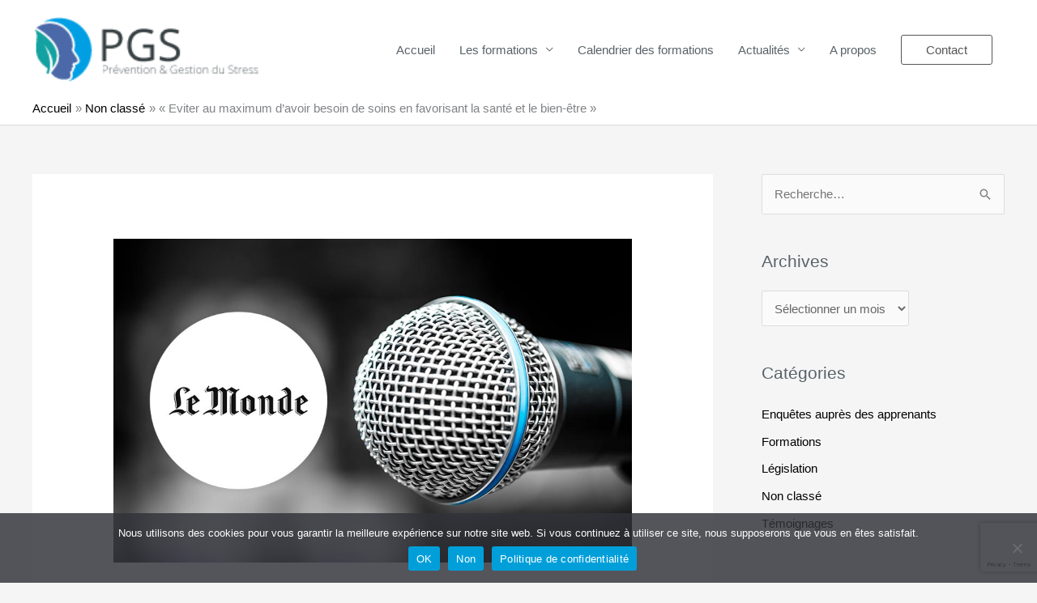

--- FILE ---
content_type: text/html; charset=utf-8
request_url: https://www.google.com/recaptcha/api2/anchor?ar=1&k=6LdxhqoZAAAAABl0iST6_lyu5md5V6kF4gCraIZg&co=aHR0cHM6Ly93d3cucHJldmVudGlvbmdlc3Rpb25zdHJlc3MuY29tOjQ0Mw..&hl=en&v=PoyoqOPhxBO7pBk68S4YbpHZ&size=invisible&anchor-ms=20000&execute-ms=30000&cb=psfqv44n9xdz
body_size: 48717
content:
<!DOCTYPE HTML><html dir="ltr" lang="en"><head><meta http-equiv="Content-Type" content="text/html; charset=UTF-8">
<meta http-equiv="X-UA-Compatible" content="IE=edge">
<title>reCAPTCHA</title>
<style type="text/css">
/* cyrillic-ext */
@font-face {
  font-family: 'Roboto';
  font-style: normal;
  font-weight: 400;
  font-stretch: 100%;
  src: url(//fonts.gstatic.com/s/roboto/v48/KFO7CnqEu92Fr1ME7kSn66aGLdTylUAMa3GUBHMdazTgWw.woff2) format('woff2');
  unicode-range: U+0460-052F, U+1C80-1C8A, U+20B4, U+2DE0-2DFF, U+A640-A69F, U+FE2E-FE2F;
}
/* cyrillic */
@font-face {
  font-family: 'Roboto';
  font-style: normal;
  font-weight: 400;
  font-stretch: 100%;
  src: url(//fonts.gstatic.com/s/roboto/v48/KFO7CnqEu92Fr1ME7kSn66aGLdTylUAMa3iUBHMdazTgWw.woff2) format('woff2');
  unicode-range: U+0301, U+0400-045F, U+0490-0491, U+04B0-04B1, U+2116;
}
/* greek-ext */
@font-face {
  font-family: 'Roboto';
  font-style: normal;
  font-weight: 400;
  font-stretch: 100%;
  src: url(//fonts.gstatic.com/s/roboto/v48/KFO7CnqEu92Fr1ME7kSn66aGLdTylUAMa3CUBHMdazTgWw.woff2) format('woff2');
  unicode-range: U+1F00-1FFF;
}
/* greek */
@font-face {
  font-family: 'Roboto';
  font-style: normal;
  font-weight: 400;
  font-stretch: 100%;
  src: url(//fonts.gstatic.com/s/roboto/v48/KFO7CnqEu92Fr1ME7kSn66aGLdTylUAMa3-UBHMdazTgWw.woff2) format('woff2');
  unicode-range: U+0370-0377, U+037A-037F, U+0384-038A, U+038C, U+038E-03A1, U+03A3-03FF;
}
/* math */
@font-face {
  font-family: 'Roboto';
  font-style: normal;
  font-weight: 400;
  font-stretch: 100%;
  src: url(//fonts.gstatic.com/s/roboto/v48/KFO7CnqEu92Fr1ME7kSn66aGLdTylUAMawCUBHMdazTgWw.woff2) format('woff2');
  unicode-range: U+0302-0303, U+0305, U+0307-0308, U+0310, U+0312, U+0315, U+031A, U+0326-0327, U+032C, U+032F-0330, U+0332-0333, U+0338, U+033A, U+0346, U+034D, U+0391-03A1, U+03A3-03A9, U+03B1-03C9, U+03D1, U+03D5-03D6, U+03F0-03F1, U+03F4-03F5, U+2016-2017, U+2034-2038, U+203C, U+2040, U+2043, U+2047, U+2050, U+2057, U+205F, U+2070-2071, U+2074-208E, U+2090-209C, U+20D0-20DC, U+20E1, U+20E5-20EF, U+2100-2112, U+2114-2115, U+2117-2121, U+2123-214F, U+2190, U+2192, U+2194-21AE, U+21B0-21E5, U+21F1-21F2, U+21F4-2211, U+2213-2214, U+2216-22FF, U+2308-230B, U+2310, U+2319, U+231C-2321, U+2336-237A, U+237C, U+2395, U+239B-23B7, U+23D0, U+23DC-23E1, U+2474-2475, U+25AF, U+25B3, U+25B7, U+25BD, U+25C1, U+25CA, U+25CC, U+25FB, U+266D-266F, U+27C0-27FF, U+2900-2AFF, U+2B0E-2B11, U+2B30-2B4C, U+2BFE, U+3030, U+FF5B, U+FF5D, U+1D400-1D7FF, U+1EE00-1EEFF;
}
/* symbols */
@font-face {
  font-family: 'Roboto';
  font-style: normal;
  font-weight: 400;
  font-stretch: 100%;
  src: url(//fonts.gstatic.com/s/roboto/v48/KFO7CnqEu92Fr1ME7kSn66aGLdTylUAMaxKUBHMdazTgWw.woff2) format('woff2');
  unicode-range: U+0001-000C, U+000E-001F, U+007F-009F, U+20DD-20E0, U+20E2-20E4, U+2150-218F, U+2190, U+2192, U+2194-2199, U+21AF, U+21E6-21F0, U+21F3, U+2218-2219, U+2299, U+22C4-22C6, U+2300-243F, U+2440-244A, U+2460-24FF, U+25A0-27BF, U+2800-28FF, U+2921-2922, U+2981, U+29BF, U+29EB, U+2B00-2BFF, U+4DC0-4DFF, U+FFF9-FFFB, U+10140-1018E, U+10190-1019C, U+101A0, U+101D0-101FD, U+102E0-102FB, U+10E60-10E7E, U+1D2C0-1D2D3, U+1D2E0-1D37F, U+1F000-1F0FF, U+1F100-1F1AD, U+1F1E6-1F1FF, U+1F30D-1F30F, U+1F315, U+1F31C, U+1F31E, U+1F320-1F32C, U+1F336, U+1F378, U+1F37D, U+1F382, U+1F393-1F39F, U+1F3A7-1F3A8, U+1F3AC-1F3AF, U+1F3C2, U+1F3C4-1F3C6, U+1F3CA-1F3CE, U+1F3D4-1F3E0, U+1F3ED, U+1F3F1-1F3F3, U+1F3F5-1F3F7, U+1F408, U+1F415, U+1F41F, U+1F426, U+1F43F, U+1F441-1F442, U+1F444, U+1F446-1F449, U+1F44C-1F44E, U+1F453, U+1F46A, U+1F47D, U+1F4A3, U+1F4B0, U+1F4B3, U+1F4B9, U+1F4BB, U+1F4BF, U+1F4C8-1F4CB, U+1F4D6, U+1F4DA, U+1F4DF, U+1F4E3-1F4E6, U+1F4EA-1F4ED, U+1F4F7, U+1F4F9-1F4FB, U+1F4FD-1F4FE, U+1F503, U+1F507-1F50B, U+1F50D, U+1F512-1F513, U+1F53E-1F54A, U+1F54F-1F5FA, U+1F610, U+1F650-1F67F, U+1F687, U+1F68D, U+1F691, U+1F694, U+1F698, U+1F6AD, U+1F6B2, U+1F6B9-1F6BA, U+1F6BC, U+1F6C6-1F6CF, U+1F6D3-1F6D7, U+1F6E0-1F6EA, U+1F6F0-1F6F3, U+1F6F7-1F6FC, U+1F700-1F7FF, U+1F800-1F80B, U+1F810-1F847, U+1F850-1F859, U+1F860-1F887, U+1F890-1F8AD, U+1F8B0-1F8BB, U+1F8C0-1F8C1, U+1F900-1F90B, U+1F93B, U+1F946, U+1F984, U+1F996, U+1F9E9, U+1FA00-1FA6F, U+1FA70-1FA7C, U+1FA80-1FA89, U+1FA8F-1FAC6, U+1FACE-1FADC, U+1FADF-1FAE9, U+1FAF0-1FAF8, U+1FB00-1FBFF;
}
/* vietnamese */
@font-face {
  font-family: 'Roboto';
  font-style: normal;
  font-weight: 400;
  font-stretch: 100%;
  src: url(//fonts.gstatic.com/s/roboto/v48/KFO7CnqEu92Fr1ME7kSn66aGLdTylUAMa3OUBHMdazTgWw.woff2) format('woff2');
  unicode-range: U+0102-0103, U+0110-0111, U+0128-0129, U+0168-0169, U+01A0-01A1, U+01AF-01B0, U+0300-0301, U+0303-0304, U+0308-0309, U+0323, U+0329, U+1EA0-1EF9, U+20AB;
}
/* latin-ext */
@font-face {
  font-family: 'Roboto';
  font-style: normal;
  font-weight: 400;
  font-stretch: 100%;
  src: url(//fonts.gstatic.com/s/roboto/v48/KFO7CnqEu92Fr1ME7kSn66aGLdTylUAMa3KUBHMdazTgWw.woff2) format('woff2');
  unicode-range: U+0100-02BA, U+02BD-02C5, U+02C7-02CC, U+02CE-02D7, U+02DD-02FF, U+0304, U+0308, U+0329, U+1D00-1DBF, U+1E00-1E9F, U+1EF2-1EFF, U+2020, U+20A0-20AB, U+20AD-20C0, U+2113, U+2C60-2C7F, U+A720-A7FF;
}
/* latin */
@font-face {
  font-family: 'Roboto';
  font-style: normal;
  font-weight: 400;
  font-stretch: 100%;
  src: url(//fonts.gstatic.com/s/roboto/v48/KFO7CnqEu92Fr1ME7kSn66aGLdTylUAMa3yUBHMdazQ.woff2) format('woff2');
  unicode-range: U+0000-00FF, U+0131, U+0152-0153, U+02BB-02BC, U+02C6, U+02DA, U+02DC, U+0304, U+0308, U+0329, U+2000-206F, U+20AC, U+2122, U+2191, U+2193, U+2212, U+2215, U+FEFF, U+FFFD;
}
/* cyrillic-ext */
@font-face {
  font-family: 'Roboto';
  font-style: normal;
  font-weight: 500;
  font-stretch: 100%;
  src: url(//fonts.gstatic.com/s/roboto/v48/KFO7CnqEu92Fr1ME7kSn66aGLdTylUAMa3GUBHMdazTgWw.woff2) format('woff2');
  unicode-range: U+0460-052F, U+1C80-1C8A, U+20B4, U+2DE0-2DFF, U+A640-A69F, U+FE2E-FE2F;
}
/* cyrillic */
@font-face {
  font-family: 'Roboto';
  font-style: normal;
  font-weight: 500;
  font-stretch: 100%;
  src: url(//fonts.gstatic.com/s/roboto/v48/KFO7CnqEu92Fr1ME7kSn66aGLdTylUAMa3iUBHMdazTgWw.woff2) format('woff2');
  unicode-range: U+0301, U+0400-045F, U+0490-0491, U+04B0-04B1, U+2116;
}
/* greek-ext */
@font-face {
  font-family: 'Roboto';
  font-style: normal;
  font-weight: 500;
  font-stretch: 100%;
  src: url(//fonts.gstatic.com/s/roboto/v48/KFO7CnqEu92Fr1ME7kSn66aGLdTylUAMa3CUBHMdazTgWw.woff2) format('woff2');
  unicode-range: U+1F00-1FFF;
}
/* greek */
@font-face {
  font-family: 'Roboto';
  font-style: normal;
  font-weight: 500;
  font-stretch: 100%;
  src: url(//fonts.gstatic.com/s/roboto/v48/KFO7CnqEu92Fr1ME7kSn66aGLdTylUAMa3-UBHMdazTgWw.woff2) format('woff2');
  unicode-range: U+0370-0377, U+037A-037F, U+0384-038A, U+038C, U+038E-03A1, U+03A3-03FF;
}
/* math */
@font-face {
  font-family: 'Roboto';
  font-style: normal;
  font-weight: 500;
  font-stretch: 100%;
  src: url(//fonts.gstatic.com/s/roboto/v48/KFO7CnqEu92Fr1ME7kSn66aGLdTylUAMawCUBHMdazTgWw.woff2) format('woff2');
  unicode-range: U+0302-0303, U+0305, U+0307-0308, U+0310, U+0312, U+0315, U+031A, U+0326-0327, U+032C, U+032F-0330, U+0332-0333, U+0338, U+033A, U+0346, U+034D, U+0391-03A1, U+03A3-03A9, U+03B1-03C9, U+03D1, U+03D5-03D6, U+03F0-03F1, U+03F4-03F5, U+2016-2017, U+2034-2038, U+203C, U+2040, U+2043, U+2047, U+2050, U+2057, U+205F, U+2070-2071, U+2074-208E, U+2090-209C, U+20D0-20DC, U+20E1, U+20E5-20EF, U+2100-2112, U+2114-2115, U+2117-2121, U+2123-214F, U+2190, U+2192, U+2194-21AE, U+21B0-21E5, U+21F1-21F2, U+21F4-2211, U+2213-2214, U+2216-22FF, U+2308-230B, U+2310, U+2319, U+231C-2321, U+2336-237A, U+237C, U+2395, U+239B-23B7, U+23D0, U+23DC-23E1, U+2474-2475, U+25AF, U+25B3, U+25B7, U+25BD, U+25C1, U+25CA, U+25CC, U+25FB, U+266D-266F, U+27C0-27FF, U+2900-2AFF, U+2B0E-2B11, U+2B30-2B4C, U+2BFE, U+3030, U+FF5B, U+FF5D, U+1D400-1D7FF, U+1EE00-1EEFF;
}
/* symbols */
@font-face {
  font-family: 'Roboto';
  font-style: normal;
  font-weight: 500;
  font-stretch: 100%;
  src: url(//fonts.gstatic.com/s/roboto/v48/KFO7CnqEu92Fr1ME7kSn66aGLdTylUAMaxKUBHMdazTgWw.woff2) format('woff2');
  unicode-range: U+0001-000C, U+000E-001F, U+007F-009F, U+20DD-20E0, U+20E2-20E4, U+2150-218F, U+2190, U+2192, U+2194-2199, U+21AF, U+21E6-21F0, U+21F3, U+2218-2219, U+2299, U+22C4-22C6, U+2300-243F, U+2440-244A, U+2460-24FF, U+25A0-27BF, U+2800-28FF, U+2921-2922, U+2981, U+29BF, U+29EB, U+2B00-2BFF, U+4DC0-4DFF, U+FFF9-FFFB, U+10140-1018E, U+10190-1019C, U+101A0, U+101D0-101FD, U+102E0-102FB, U+10E60-10E7E, U+1D2C0-1D2D3, U+1D2E0-1D37F, U+1F000-1F0FF, U+1F100-1F1AD, U+1F1E6-1F1FF, U+1F30D-1F30F, U+1F315, U+1F31C, U+1F31E, U+1F320-1F32C, U+1F336, U+1F378, U+1F37D, U+1F382, U+1F393-1F39F, U+1F3A7-1F3A8, U+1F3AC-1F3AF, U+1F3C2, U+1F3C4-1F3C6, U+1F3CA-1F3CE, U+1F3D4-1F3E0, U+1F3ED, U+1F3F1-1F3F3, U+1F3F5-1F3F7, U+1F408, U+1F415, U+1F41F, U+1F426, U+1F43F, U+1F441-1F442, U+1F444, U+1F446-1F449, U+1F44C-1F44E, U+1F453, U+1F46A, U+1F47D, U+1F4A3, U+1F4B0, U+1F4B3, U+1F4B9, U+1F4BB, U+1F4BF, U+1F4C8-1F4CB, U+1F4D6, U+1F4DA, U+1F4DF, U+1F4E3-1F4E6, U+1F4EA-1F4ED, U+1F4F7, U+1F4F9-1F4FB, U+1F4FD-1F4FE, U+1F503, U+1F507-1F50B, U+1F50D, U+1F512-1F513, U+1F53E-1F54A, U+1F54F-1F5FA, U+1F610, U+1F650-1F67F, U+1F687, U+1F68D, U+1F691, U+1F694, U+1F698, U+1F6AD, U+1F6B2, U+1F6B9-1F6BA, U+1F6BC, U+1F6C6-1F6CF, U+1F6D3-1F6D7, U+1F6E0-1F6EA, U+1F6F0-1F6F3, U+1F6F7-1F6FC, U+1F700-1F7FF, U+1F800-1F80B, U+1F810-1F847, U+1F850-1F859, U+1F860-1F887, U+1F890-1F8AD, U+1F8B0-1F8BB, U+1F8C0-1F8C1, U+1F900-1F90B, U+1F93B, U+1F946, U+1F984, U+1F996, U+1F9E9, U+1FA00-1FA6F, U+1FA70-1FA7C, U+1FA80-1FA89, U+1FA8F-1FAC6, U+1FACE-1FADC, U+1FADF-1FAE9, U+1FAF0-1FAF8, U+1FB00-1FBFF;
}
/* vietnamese */
@font-face {
  font-family: 'Roboto';
  font-style: normal;
  font-weight: 500;
  font-stretch: 100%;
  src: url(//fonts.gstatic.com/s/roboto/v48/KFO7CnqEu92Fr1ME7kSn66aGLdTylUAMa3OUBHMdazTgWw.woff2) format('woff2');
  unicode-range: U+0102-0103, U+0110-0111, U+0128-0129, U+0168-0169, U+01A0-01A1, U+01AF-01B0, U+0300-0301, U+0303-0304, U+0308-0309, U+0323, U+0329, U+1EA0-1EF9, U+20AB;
}
/* latin-ext */
@font-face {
  font-family: 'Roboto';
  font-style: normal;
  font-weight: 500;
  font-stretch: 100%;
  src: url(//fonts.gstatic.com/s/roboto/v48/KFO7CnqEu92Fr1ME7kSn66aGLdTylUAMa3KUBHMdazTgWw.woff2) format('woff2');
  unicode-range: U+0100-02BA, U+02BD-02C5, U+02C7-02CC, U+02CE-02D7, U+02DD-02FF, U+0304, U+0308, U+0329, U+1D00-1DBF, U+1E00-1E9F, U+1EF2-1EFF, U+2020, U+20A0-20AB, U+20AD-20C0, U+2113, U+2C60-2C7F, U+A720-A7FF;
}
/* latin */
@font-face {
  font-family: 'Roboto';
  font-style: normal;
  font-weight: 500;
  font-stretch: 100%;
  src: url(//fonts.gstatic.com/s/roboto/v48/KFO7CnqEu92Fr1ME7kSn66aGLdTylUAMa3yUBHMdazQ.woff2) format('woff2');
  unicode-range: U+0000-00FF, U+0131, U+0152-0153, U+02BB-02BC, U+02C6, U+02DA, U+02DC, U+0304, U+0308, U+0329, U+2000-206F, U+20AC, U+2122, U+2191, U+2193, U+2212, U+2215, U+FEFF, U+FFFD;
}
/* cyrillic-ext */
@font-face {
  font-family: 'Roboto';
  font-style: normal;
  font-weight: 900;
  font-stretch: 100%;
  src: url(//fonts.gstatic.com/s/roboto/v48/KFO7CnqEu92Fr1ME7kSn66aGLdTylUAMa3GUBHMdazTgWw.woff2) format('woff2');
  unicode-range: U+0460-052F, U+1C80-1C8A, U+20B4, U+2DE0-2DFF, U+A640-A69F, U+FE2E-FE2F;
}
/* cyrillic */
@font-face {
  font-family: 'Roboto';
  font-style: normal;
  font-weight: 900;
  font-stretch: 100%;
  src: url(//fonts.gstatic.com/s/roboto/v48/KFO7CnqEu92Fr1ME7kSn66aGLdTylUAMa3iUBHMdazTgWw.woff2) format('woff2');
  unicode-range: U+0301, U+0400-045F, U+0490-0491, U+04B0-04B1, U+2116;
}
/* greek-ext */
@font-face {
  font-family: 'Roboto';
  font-style: normal;
  font-weight: 900;
  font-stretch: 100%;
  src: url(//fonts.gstatic.com/s/roboto/v48/KFO7CnqEu92Fr1ME7kSn66aGLdTylUAMa3CUBHMdazTgWw.woff2) format('woff2');
  unicode-range: U+1F00-1FFF;
}
/* greek */
@font-face {
  font-family: 'Roboto';
  font-style: normal;
  font-weight: 900;
  font-stretch: 100%;
  src: url(//fonts.gstatic.com/s/roboto/v48/KFO7CnqEu92Fr1ME7kSn66aGLdTylUAMa3-UBHMdazTgWw.woff2) format('woff2');
  unicode-range: U+0370-0377, U+037A-037F, U+0384-038A, U+038C, U+038E-03A1, U+03A3-03FF;
}
/* math */
@font-face {
  font-family: 'Roboto';
  font-style: normal;
  font-weight: 900;
  font-stretch: 100%;
  src: url(//fonts.gstatic.com/s/roboto/v48/KFO7CnqEu92Fr1ME7kSn66aGLdTylUAMawCUBHMdazTgWw.woff2) format('woff2');
  unicode-range: U+0302-0303, U+0305, U+0307-0308, U+0310, U+0312, U+0315, U+031A, U+0326-0327, U+032C, U+032F-0330, U+0332-0333, U+0338, U+033A, U+0346, U+034D, U+0391-03A1, U+03A3-03A9, U+03B1-03C9, U+03D1, U+03D5-03D6, U+03F0-03F1, U+03F4-03F5, U+2016-2017, U+2034-2038, U+203C, U+2040, U+2043, U+2047, U+2050, U+2057, U+205F, U+2070-2071, U+2074-208E, U+2090-209C, U+20D0-20DC, U+20E1, U+20E5-20EF, U+2100-2112, U+2114-2115, U+2117-2121, U+2123-214F, U+2190, U+2192, U+2194-21AE, U+21B0-21E5, U+21F1-21F2, U+21F4-2211, U+2213-2214, U+2216-22FF, U+2308-230B, U+2310, U+2319, U+231C-2321, U+2336-237A, U+237C, U+2395, U+239B-23B7, U+23D0, U+23DC-23E1, U+2474-2475, U+25AF, U+25B3, U+25B7, U+25BD, U+25C1, U+25CA, U+25CC, U+25FB, U+266D-266F, U+27C0-27FF, U+2900-2AFF, U+2B0E-2B11, U+2B30-2B4C, U+2BFE, U+3030, U+FF5B, U+FF5D, U+1D400-1D7FF, U+1EE00-1EEFF;
}
/* symbols */
@font-face {
  font-family: 'Roboto';
  font-style: normal;
  font-weight: 900;
  font-stretch: 100%;
  src: url(//fonts.gstatic.com/s/roboto/v48/KFO7CnqEu92Fr1ME7kSn66aGLdTylUAMaxKUBHMdazTgWw.woff2) format('woff2');
  unicode-range: U+0001-000C, U+000E-001F, U+007F-009F, U+20DD-20E0, U+20E2-20E4, U+2150-218F, U+2190, U+2192, U+2194-2199, U+21AF, U+21E6-21F0, U+21F3, U+2218-2219, U+2299, U+22C4-22C6, U+2300-243F, U+2440-244A, U+2460-24FF, U+25A0-27BF, U+2800-28FF, U+2921-2922, U+2981, U+29BF, U+29EB, U+2B00-2BFF, U+4DC0-4DFF, U+FFF9-FFFB, U+10140-1018E, U+10190-1019C, U+101A0, U+101D0-101FD, U+102E0-102FB, U+10E60-10E7E, U+1D2C0-1D2D3, U+1D2E0-1D37F, U+1F000-1F0FF, U+1F100-1F1AD, U+1F1E6-1F1FF, U+1F30D-1F30F, U+1F315, U+1F31C, U+1F31E, U+1F320-1F32C, U+1F336, U+1F378, U+1F37D, U+1F382, U+1F393-1F39F, U+1F3A7-1F3A8, U+1F3AC-1F3AF, U+1F3C2, U+1F3C4-1F3C6, U+1F3CA-1F3CE, U+1F3D4-1F3E0, U+1F3ED, U+1F3F1-1F3F3, U+1F3F5-1F3F7, U+1F408, U+1F415, U+1F41F, U+1F426, U+1F43F, U+1F441-1F442, U+1F444, U+1F446-1F449, U+1F44C-1F44E, U+1F453, U+1F46A, U+1F47D, U+1F4A3, U+1F4B0, U+1F4B3, U+1F4B9, U+1F4BB, U+1F4BF, U+1F4C8-1F4CB, U+1F4D6, U+1F4DA, U+1F4DF, U+1F4E3-1F4E6, U+1F4EA-1F4ED, U+1F4F7, U+1F4F9-1F4FB, U+1F4FD-1F4FE, U+1F503, U+1F507-1F50B, U+1F50D, U+1F512-1F513, U+1F53E-1F54A, U+1F54F-1F5FA, U+1F610, U+1F650-1F67F, U+1F687, U+1F68D, U+1F691, U+1F694, U+1F698, U+1F6AD, U+1F6B2, U+1F6B9-1F6BA, U+1F6BC, U+1F6C6-1F6CF, U+1F6D3-1F6D7, U+1F6E0-1F6EA, U+1F6F0-1F6F3, U+1F6F7-1F6FC, U+1F700-1F7FF, U+1F800-1F80B, U+1F810-1F847, U+1F850-1F859, U+1F860-1F887, U+1F890-1F8AD, U+1F8B0-1F8BB, U+1F8C0-1F8C1, U+1F900-1F90B, U+1F93B, U+1F946, U+1F984, U+1F996, U+1F9E9, U+1FA00-1FA6F, U+1FA70-1FA7C, U+1FA80-1FA89, U+1FA8F-1FAC6, U+1FACE-1FADC, U+1FADF-1FAE9, U+1FAF0-1FAF8, U+1FB00-1FBFF;
}
/* vietnamese */
@font-face {
  font-family: 'Roboto';
  font-style: normal;
  font-weight: 900;
  font-stretch: 100%;
  src: url(//fonts.gstatic.com/s/roboto/v48/KFO7CnqEu92Fr1ME7kSn66aGLdTylUAMa3OUBHMdazTgWw.woff2) format('woff2');
  unicode-range: U+0102-0103, U+0110-0111, U+0128-0129, U+0168-0169, U+01A0-01A1, U+01AF-01B0, U+0300-0301, U+0303-0304, U+0308-0309, U+0323, U+0329, U+1EA0-1EF9, U+20AB;
}
/* latin-ext */
@font-face {
  font-family: 'Roboto';
  font-style: normal;
  font-weight: 900;
  font-stretch: 100%;
  src: url(//fonts.gstatic.com/s/roboto/v48/KFO7CnqEu92Fr1ME7kSn66aGLdTylUAMa3KUBHMdazTgWw.woff2) format('woff2');
  unicode-range: U+0100-02BA, U+02BD-02C5, U+02C7-02CC, U+02CE-02D7, U+02DD-02FF, U+0304, U+0308, U+0329, U+1D00-1DBF, U+1E00-1E9F, U+1EF2-1EFF, U+2020, U+20A0-20AB, U+20AD-20C0, U+2113, U+2C60-2C7F, U+A720-A7FF;
}
/* latin */
@font-face {
  font-family: 'Roboto';
  font-style: normal;
  font-weight: 900;
  font-stretch: 100%;
  src: url(//fonts.gstatic.com/s/roboto/v48/KFO7CnqEu92Fr1ME7kSn66aGLdTylUAMa3yUBHMdazQ.woff2) format('woff2');
  unicode-range: U+0000-00FF, U+0131, U+0152-0153, U+02BB-02BC, U+02C6, U+02DA, U+02DC, U+0304, U+0308, U+0329, U+2000-206F, U+20AC, U+2122, U+2191, U+2193, U+2212, U+2215, U+FEFF, U+FFFD;
}

</style>
<link rel="stylesheet" type="text/css" href="https://www.gstatic.com/recaptcha/releases/PoyoqOPhxBO7pBk68S4YbpHZ/styles__ltr.css">
<script nonce="d7_WppysyNfr64nW2Vu3yw" type="text/javascript">window['__recaptcha_api'] = 'https://www.google.com/recaptcha/api2/';</script>
<script type="text/javascript" src="https://www.gstatic.com/recaptcha/releases/PoyoqOPhxBO7pBk68S4YbpHZ/recaptcha__en.js" nonce="d7_WppysyNfr64nW2Vu3yw">
      
    </script></head>
<body><div id="rc-anchor-alert" class="rc-anchor-alert"></div>
<input type="hidden" id="recaptcha-token" value="[base64]">
<script type="text/javascript" nonce="d7_WppysyNfr64nW2Vu3yw">
      recaptcha.anchor.Main.init("[\x22ainput\x22,[\x22bgdata\x22,\x22\x22,\[base64]/[base64]/[base64]/[base64]/[base64]/[base64]/[base64]/[base64]/[base64]/[base64]\\u003d\x22,\[base64]\\u003d\\u003d\x22,\x22wrvDoMK0woDDvFfCjS9Iay3CpcO6aDw9woJhwo9Sw5XDnRdTBMKXVnQSTUPCqMKswprDrGV/wqsyI2EiHjREw5tMBhACw6hYw4kUZxJ+wrXDgsKsw4/CvMKHwoVmBsOwwqvCq8KJLhPDknPCmMOEFsOwZMOFw6TDocK4VjJ3cl/Crn4+HMODTcKCZ10NTGU3wqRswqvCusKGfTYBEcKFwqTDt8O+NsO0wqLDksKTFH/DmFl0w4MgH15Lw5Zuw7LDqsKzEcK2cjc3ZcKqwoAEa35XRWzDssO8w5Eew7HDpBjDjwEYbXdGwpZYwqDDksOuwpk9woHCmwrCoMOAAsO7w7rDssOYQBvDmjHDvMOkwogrcgMWw7g+wq5Tw5/Cj3bDlhU3KcOnZz5ewo/CgS/CkMOiK8K5AsO7CsKiw5vCgcKQw6BpLDdvw4PDkcOUw7fDn8Kfw6owbMKgR8OBw79fwpPDgXHCtMKdw5/CjmHDlE13FhnDqcKcw64nw5bDjWDCnMOJd8K4P8Kmw6jDk8Ozw4B1wqHCrCrCuMK/[base64]/CpcOZw6jCk8KaMzBrw4B5wq91LVdmJcOOGsKawrPClcOAI3XDnMOuwogdwo8Iw5hFwpPCu8KBfsOYw4/Dq3HDj0/Ch8KuK8KDLSgbw5LDucKhwobCrRV6w6nCq8KNw7Q5KsO/BcO7KMOlTwF5ScObw4vCtEU8bsOkf2s6YTTCk2bDlsKpCHtKw4nDvHRGwrx4Ng7DrTxkwp/[base64]/Dvyopw5bCillJw7VbF0jCtybCtmrCqcOnQcOcBcOJccKjQDJmLUwdwrV7OsKzw4TCplcGw64owpfDssKDYsK2w7Zyw7fDsTvCojIlGQ7Dt0PCgSI/w7Qgw6dRFFPCucOKw6DCuMKiwpgkw57Dg8O8w5xdwrkYRcOVEsO/U8KwcsOYw77CjsOww7nDscKOLB01BRB+woHDssKxEXrCo3ZJMcOlA8O7w7TChcKfH8OIacKPwqTDlMOwwqLDqcOsCypLw5ZWwqpDBsKIM8O5VMO+w7BwAsKbOWXCiX/Du8KKwpAkXUTClC3CusKHPsOFbMO9JsOQw5NrNsKFVxwRaQ/DjkDDssKNw7NOSAfDvhx5WXpSZScpDcOIwpzCncOcfMOQb2sdH13Cm8OuSMO9CMOfwqZZb8OEwp9VLcKIwqIaGCkqMFAqengKW8OaFg7CtXfCmT0mw5RpwqnCosOJOmcfw7QdbcKawp/CjsKkwq3DksOzwq7Du8ONLMOLwrkowp/[base64]/DlMOQwo59ZjXCrMKXY8KDwp3ChDURwqDCucOdwoYvJMOywoVQV8K3OiLCrMObIgHDh3fClCvCjjnDisOawpUawr3Ds3dpESV9w4bDjErCiTV6Jhw/[base64]/CmlLDuMKnwrDCkXzDmsO2wofDssOFwqIUwrLDmjd+CH9xwqlTJMKnbMKlbMO6woQmDXTChSDDvifDlsOWD03Dh8OnwoTCtQMww5vCncOSRQPCunBgU8KuTSXDpGQ9MXZ1BsOPL2E5bHbDpWLDg3LDlcKMw5bDnMO+S8OgOVnDvsKFXGRuGsKhw5B/MAvDl1FmNMKQw5LCpMOGXcO2wq7ColjDusOCw5s+wqLDjxHDp8Oyw6FpwrMiwqHDi8KfDMKmw7JRwpHCjl7DlhROw5rDvSjCnhHDjMO0IsOebsO7LnBEwopowrwEwr/[base64]/ClsOYUlAQw4TDo002EcOiw4PCiMOcwq0daT3DmcKPDsOJQDvDjHHDvX/Cm8KkEAzDuAjCh3fDmsKtw5fCtG0uJEwSSy8LZMKxRsKgw7rCrzjDkhAxwpvCn2FgY3rDnzfCj8OUwqTDhTUWYMOYw61Sw7tDw7/DhcKow41GQ8OBMHYiwp85wprDkcK0eXM0PgI1w711wpspwpfCg2LCjcKRwpQvOcKtworCuVbCnjvDscKOZjzDpRohJwLDnsKBGHF8VC/DjsKACilbFMOfw7x/PsOKw5jCpTrDtnNew5V9FUdNw5IdXCDDnGDCoHHDpsOxw4nDgTYVNQXDs1Abw6DCp8KwW2V8BEbDjQUpLMOrw4jClUzDtwfCocOgw63DnB/Crh7CgsOCwpHDr8KWQMO9wqIrMGgCbWTCi13CmkVcw5DDhsOHVB8eOMOEwpHCpG3DqDVKwpDDqG1bVsKtDXHCrXbCnsKACcO8KxDDvcKwacOBJMKmw5nDigQcLznDm10ZwqEmwofDg8OOYsKzF8ODF8O2w6LDssKFwpplw7Ymw7DDo13CiDUPXmdLw4JVw7/CsR1fcmQxSgM7wrcNW1F/[base64]/FhJjw6nDg8OHWEnDhsKyw4JiFcObw7UxwqjCpy/[base64]/DvcKhZVhMOEbCm8KNPTxdRBc3w582w7/DrBvDgMOuB8O5OHrDsMOABhjDi8KDIyMzw43CpHnDj8OYw4XDpsKHwqQOw57DkcO8UgfDpHbDnlQAwpoXwoXCnihFw57ChzjCjUFHw5bDnS0ZKcOIw57CugzDpxZZwpMKw4/CssK0w5xMEnlXPsK2H8KFGcOTwrp4w5rCkcK2w783AgdDJ8KSBSowOGQBwqjDlTjCshhKdBUzw63CniR3w6zCkXtiw6/DgjvDmcKFJsKiLgoWwq7CpsOmwqHCisOJw5rDo8OgwrTCj8KEwoDDkErClUhKw70xwp/ClUfCv8KrPVY3EBQYw7kTElpmw4kRIsOyNWMKCDfCn8Kywr3DjcK0woc1wrRGwrkmeB3Dg2bDrMKcUyFEw55SRsOAQsKCwrEJbcKmwokOw7x/BBtrw4QLw6oSZcOzBGXClxPCgjhGw6fDqsK+wpzChsO4w77DnB7DqmrChsKrWMK/w73CgsK0A8K2w4HClyhfw7YcMcKzwowIwrVdw5fCmcOmbsO3w6FMwrUtfgfDlsOTwonDlh0gwpHDr8K7D8KKwrE8wpvDv1/DsMKvw7zCm8KaMgTDiSfDicOiw687wrDDnMO/wqFPw79vLiLDrk/CpADDosKKKcOyw7p2Oz7DkMOrwpxwMRPDhMKqw6TDhSTCgMKcwoLDgsObf3tOTsOQJ1XCssOIw54MKMOxw7JwwqwAw57CvMOBHUPDqcKaUAYrWMOrw4ZcTHZhPXPCiFXDnVsGwqIpwrp5D18dTsOcwot/[base64]/Cm8O3FMOBwqPCgVQ7wpvChcOBw6k+JjgvwqjDusKndSxzRzvDisOcw43DhRp6G8KJwp3Dn8O3wqjCk8KMGxbDlUXCrcObDsODwrt6U2l5Z0DDumxHwp3DrU5FdMOpwrLCh8OtUSYUwoEnwoLDoD/Dp3M3wpYZXcOdJRFmwpHDsV3CnRsYfWfDgT9uVcK0NcOYwobDq0oRwqBEXMOkw6rDlsK+BMK5wq/[base64]/[base64]/ClcOGFsO7XcKeeFkaCGzDoMK6V8Kzw6PDkCrCiWJvf2jDki8Of1AWw5PClx/DhAbDoXXCgcO6wo/DksOVRcOmO8ORw5U3UU1RIcKbw5HCoMOpd8O9K1QkK8OSw5dYw7PDsXttwoDDtMOewrkvwrMiw57CsSnDp3/DuEfDsMK4S8KVdB9Pwo7CgSLDjBBuemPCgy7CgcKmwq7CqcO/Z3gmwqTDqsK2Y2/CmsOnw6oRw5sRfcKrccKPPcOzwpINWcKhw6wrw73CnW8OKQgwUsO6w7tPbcOxATV/F04hD8KfVcORw7Ivw7F8wp13SMO/M8OSAcOHfXrCjRVpw4hEw5XCkcOUY05HMsKDwogyN3XDhnbDtGLDmWNbKHLDrz41D8OhGcKpWwjCg8O9wr/DgU/DkcO0w5YgXixNwpNYw7bCpnBtw4LDlEQpRTzDhMKpBxZhw6h7wpc2w5PCgSZxwojDr8K8KSo2AEp2w7MZwr/DkyUfbsO8cg4ow5PCvcOne8O3EnjCo8O7DsKVwoXDisO5EhV4VE4Yw7bCghdXwqTCscOvw7XDhsOJNRrDuktMXWtCw6XDr8KQYBtxwpDDusKNUkxNe8OVEilGw58lwrBOOcOqw4xuwrLCuFzCn8KXHcOKDH4cI0cxX8OAwq0gU8O2w6UEw5VwOBkfw4fCsTNiwrfCtF/[base64]/[base64]/CkEFpwo5yU8KRw4DDicOew41bf8OqEhZPwq47X8OPw43Djl3Cr0gLCCpPwpcOwrPDmsKFw47DiMKSw73DiMKWdMO0wp/Dh1wHH8KBQcKiwrJfw4jDrMOAf2bDssOXGiDCmMOKD8OmJCB/w5/DkSXDgFfCgMK/w7HDisOmeHA7fcOkw7hOGldYwpXCtGcVMsKFw4nCpMKHM3DDgDJNRBfCnCfDsMKJwoLCsETCqMKjw7DDtkHCnyDDoGM2RcOmNn8hW2HDoiJGX0gAwrnCk8KjFGtEaDvCsMOkw5gpDQYHQUPCnsKAwofDtMKLw4LCri7DmsO/w4XDkXhgwojDgsOCwqDDtcK9WGLCm8KBwqZZw4kFwrbDosKnw7d7w6FTMidMTsOcGS7DqizCt8ODXcOVA8KTw5TDhsOECcOhw7RsI8OtUWDChiI5w6YmRsOqfsKqdEU/w4wEJsKCOkLDqMKzIzrDnsK7D8ORWU7CvEJ8OC/CmwbCiCFIMsOAeWRnw7vDvg/Cl8OPwrQEw5ZCwozDhcOnw4VdbDXDoMOmwoLDtkDDj8KGVsKHw4/Dt0rDiEjDi8Okw6TDsztuFMKGJC/CuwvCrcOEw4rCtjwAW3LCuX7DtMOIKMK6w5vDvSHDvVDCsy5Qw73CssKff2rCvh00VRPDg8Ovd8KqCirDuD7Di8OZVsKuHsO/w43DsUQbw6jDg8KfKgIjw7DDsg7DuEAVwotvwq3DqnRxOSfCrB3CtDkZM1fDvgnDkHXCtjrDlBctQw1Ca2bDsRoKM0Uiw7FuU8ODVnUJWl/[base64]/w4tgPMKPwqDDusOLw7sHwqo8wpwlXGUZE8OQwqokBMKTwpHDvMObw71eOcO8WRYOwoYiQsKkwqvDnSY3wp3DgGMSwp0yw6jDr8OmwpzCtsK1w6PDqAZswpjCghcHCyLCksKNw6MeAR5EBTPCmgfCl298wq19wojDjHEFwqTCsXfDmiTClMO4QC7DpGrDpTM/[base64]/CmAJeaFNwwq/DjsO+w7PCm8KDwok2w4BdAMKWBwfDpMK1w7svwqPCkmjCj1YXw6XDp1ZuUMKFw7TCiGFDwoYRMMKIw5JXITRuXx5mRMKHZkccbcObwr4qZVtjw7FUwo/DmMKKY8Oow4PDsTnChcKDScKLw7JJNcKwwptmwqoPfcOBV8OZT0LCoWjDkUPCjMKUYsOxwpBWZ8K/w6IjTsO9C8OYXzjDtsOmHQbCrQTDg8K/cwPCtiFCwqslwpDCqsOOOyTDl8OYw5xiw5rDgG7DshbCgcKjAyczXcO9QsKOwq/[base64]/DvsKZP8KEPMOPw6TCuXNZWh3DiyPCoh1zw5UUw5bCuMKxG8KPesKXwqBLPzBQwq/CqcK9w6PCvsOkw7MJPAZOWsOKLsOqwrJCci8jwo15wrnDvsOuw5dhwqDCsFRmwqzCpxgOw4nDpMKUInDCisKtwr53w7/CojrCjmnCisK5wpBZwoPDk2HDksOtw49TUcOWCijDm8KNwoMaIMKHIMKhwo5Cw40DC8OFwrtIw78BKzLCmGdPwr9OIWTCiBFvIyPCjg/CvFcJwpRbwpPDnUdKV8O0WsOiSDLClMOSwoDCsGBEwojDtcOKDMO6K8KZYVwVwrPCpMKiMsKRw5IPwq8WwoTDtyfChk84Y0NvQMOrw6dMa8ODw7XCgsKfw6c8axBBwr7Dsz/Co8OlSAB3WmjCmAXCkFwdTA9+wqLDiHtYbcKMRcOtHRrCkcOJw43DohLDlcOLAlfDnMKKwohMw4s6aRNpUA/DksO7BsOfd28NEMO8w5ZawpPDuAzCm1gkwqPDpcO6KMOyO3PDphR0w7h8wrPDjcKOUGHCmnt7EcKFwqDDr8OocsOAw7XCqnXDkhIJe8KScS1RXMKIN8KcwrQLw7kBwrbCsMKEwqXCsVg8w4zCnHl9aMOEwqMkI8KsMWgBa8Okw7zDpcOBw73CuH7CnsKfw4PDm2fDo1/DjATDicKSDGnDq3bCv1HDsVlLw6h3wpNKwrDDjSAdwr7DomAOw4bDkyzCoXHCgyLCo8KUw60lw4bDk8OUEhLChSnDlEYfUWPDhMO6w6vCp8O6G8Oew4Qlw5zCmjUlw5/Dp3EZScKgw7/[base64]/woAew77Cm8OXUcKqwrxjwpnChsOSwoU/[base64]/CtFjDp8K/wqlTw7E8D8K/wqfDm8Odw4QPwo3Dm8Kcwr3DhhrCtCTChmTCgcKLw7TCjRjCjMOVwprDk8KReV8Ww7Enw7VBdcKBdgzDjcKCJCvDrMOaGG7Cgj3Di8K8B8O4QHEPwrLClhgyw6ouwpwFw4/CmA/DgsKsNsKcw4U0aAoJJ8OlW8K3LETCtXpFw48jYD9Dw4rCqsKiSg7CpzjCg8KvXGzDhMOJNUh4OcK6w4vCqCdYw5TDrsKKw5jCun8rV8OkQxcYfikYw7wzS3RbHsKOw6dMM1pLfmvChsKMw5/Ch8Kaw6VaOTx6woDDlgLCtxrDm8O7wqEjGsOZNGt7w6VzOMOcw50HRcO5wpcFw67Cv3DCgsKFC8OAV8OEQMK2TsOAZcOswrhtFATDp1zDlio0woJTwqAxDH4aKMOYJsOpKMKTb8OiRMKQworCkFHCpsKowoocS8OWDcKkwp8uAMKTbMOOwp/[base64]/Fls+LGfDjsKdA8KIw5rDsMOmw4zDtiFyNsKuwr7DpRFIE8OHw4VQPW3ClxhWT2kRw7nDucObwonDr07DlAtlEcKAQnwHwpjCqXQ9wq/DnDDCqGoqwrrCrDVXKyHDuHxCwqLDjSDCs8KJwpxmdsK7wo9YBx3DpiDDiURCacKYw5UwQ8ObLTozMB9WDS7CjEBYHMObFcKzwokzNC0owoolw4jCkWBdBMOsV8KuYB/DkTN2UMO0w7nCv8K5FcO7w5Uiw6DDjAU+Z0oSMcOQOFDCn8OBw5UZE8OtwqNjFnlgw4fCu8OPw7/Dk8KkH8Oyw6I1dsObwqrChgrCv8OcO8K1w6gWw43DvhAeaT/Cq8KVCUhtOsOrLD1APBHDuEPDicO7w5vDgyY5ERkfFArCkcOJQMKBaBY2wo4UOsKYwqxoCcOkBMKxw4JCBWJ0wofDhsObcg3Dt8K+w719w5XDt8KZw4nDkWLDnMOEwoJDFsK8aFDCkcOZw4DDgTYkH8OVw7giwoHDuRNLwo/[base64]/[base64]/DqCTDksKiMTfDh8KsBxI6WsKSETNYc8OaNA3Dh8K9w6I+w5PCoMK1wpovw60uw5LCuHfDrzvCrsOAOcOxKQ3DjMOPOmPCtsOsMcOLw6kZw6FKLGsXw4YnOELCr8KZw5rDr3NMwrdGQMK5EcO3McK1wr8bVVJew5vDr8KUGsKiw5HCvMOBbWN0ZcKSw5fDjsKNw7/CtsKNPWHDkMO4w5/CrUvDuwvDpiEFUT/[base64]/Cjhwtw7UnOkfCv0tgHsKRw5gtw4bCo8OLEMOKJTjDq1Fcwq7DtsKnZlF7w63CgHMhw6bCuXTDj8OBwqs5JsKjwqBrBcOGIgvDix1IwoAKw5U7wqnDiBrDiMK1OnfDqi3DiSzDswXCu2hxwpI6UVbCjnjCqkxXCsK9w6rDt8KKOwLDqnpTw7TDj8O/wohcKVLDj8KrQcKsPcOswqpWBDvCn8KWQ0XDjMKQA1NhTMO4w5rCmB3Co8KDw47DhSzCjx8iw4jDm8KVfMKRw7LCvcO+w5LCu1/[base64]/OMKew47Cj8Osw4VqZwwqL8O1TsOADQsBwqRJCMO2wo3Crg0+CyXDhMKDwqImacKJZGHDuMKcCUdvwql2w7zDk0bCqk9SLwzCqcO9DsKqwqFfSgV/BhgdYMK3w5R4OMOYKsKcdDliw57Dj8KDwrQkNHzCvDPCpsK2OhEmR8KWOQvCgHfCmXZqaRVsw6/Ct8KLwrzCsUTCp8OEwqIpPcK/[base64]/EmbCn8K3wq5iw5rCogN3Ly0swqoFesOoBlXClMOrwqI3acKtGMOmwogZwrxXw7pbw5LDmcOeWDHCv0PCpMOgKcOBw7g/[base64]/Cs8Omw7vDkBLDhxsGw4rCjwDClXMtw7fDjMKHecKZw7zDqsOrw4NMwoR8w4rDi0Auw5Z5w4JRY8KqwoDDgMOKDcKawrDCpRbCucKowrXCh8K2em7DscO1w4kcwoZww7Ejw7ggw77Dq07CksK1w57DjMO4w7DCgsOaw5FCw7rDkwnCiS0Awo/DrQfCusOkPAF5dAHDkGfChENRAUluwp/CkMKVwqzCrsK3JcOCA2Uhw5hhw75vw7XDtMObw6xSGcOdflsnPsOjw4cZw4sLQy53w7cedsOVw6cEwrzCs8Kzw6w2wp/Dt8OpfMOEN8K2WcKEwonDiMOUw6IAaRNfWEIGIcKVw4DDpMKlwpnCpsO2w7AawroIc0o9dXDCuDl/w70ANsOBwr/CmQHDr8KbBx/CocOtwp/Ct8KPA8O/w6PDt8Krw5XCmlfClH4dw5jCtcOFwrUmw6lsw7TCu8KPw4w6V8KDaMO2RsK1wpHDln8aaGstw4nDsx8Awp3CuMOYw6luEMOnw4lfw63Cv8Kuwr5iwpouECgHLcONw49lwqtDZHHDlcKhCRc/w406IGTCtsONw7RlZ8Klwp7DtHMRwr4xwrXCiEDCqENSw4HDgwZsAUBPMnxoA8OTwq4OwqIqXcOtw7IdwoBEXjLCksK/w6p+w51jL8Omw7/DnDAlwrrDpGHDoiVRJk8Uw6IqSsKOX8KLw6UHwqwuD8Kywq/Cn03CnW7CmcONw7rDoMOXbC/CkB/[base64]/[base64]/DoMKowq7CmcO4P1nDuMODXDcbw7Z2wptgwq9Zw48XKFkBw5XCiMOpw4zCksKCwpE9KUNMw5AAIXPCrcKlworCi8KBw78cw4EOXFBCBnR4ZUIMwpx/wpfCncKawqnChQjCkMKYw4/DnitJw7E1w4Fvw53DkHrDmsKyw6HCsMOMw7/CvFM3ccO5T8KXw4cKJcKTwprCj8KSDsOhVcK/wr/Co3gBw5Ndw7rDhcKjK8OsCknCqcOYwrdhw5HDnMOYw7XDq3oGw5XDpcO+w5AHwq3CnHZIwo9oRcOrwoDDg8K9FwDDoMKqwq9pQMOtVcODwobDiUDDnT90wqHDkX5cw5F/[base64]/[base64]/CjAvCgxwAaUtjbF4mwot+YcO5wqNRw4w2wpnDiS/Di2tGKHNlwpXCrsOGPT0Kwq/Dl8KPw77Cj8OqIW/CtcK4bmfCuTDDunLCsMOmw5PCnhFsw7QfdBdKO8KaInfDr2QgU0DDhMKWwoHDvsK+ZB7DuMKCw48NBcODw7rDpsOkw6vDtMKxWsOhw4pcw70Nw6bDiMKgw6TCu8KRw7LDn8Kmwq3Cs314JzzCh8O3VsKNKRRwwqpEw6LCg8KTw4TClALCssKDw57Dqi9JdkVLGw/CtEHDmsOIw6NfwosDFcK+wovCmsOYw5ojw6BUw6QxwoRBwoh+I8O/AMKYLcORcsKfw5hqGcOISsOMwqTDjjHDjMOMA2nDscOLw5Z8w4FGdUdMfwLDqkdTwqHCicOMX10PwoTCvDbCrQADeMOWeHt6cyJANcKsc1ZkJsO5D8OdVHLDksOddWfCjMKwwpJIIXbCucOmwpTDmVLDpUXDnnh4w5XCicKGCcOse8KMfm/DqsO8JMOrwqDCnwjCiRZCwrDCksKuw4DCl0/DvxvDhMOwKsKFFWBtG8K0w6vDtcKwwpVuw4bDi8K4VsOnw6xywqw2cHHDh8O3wotjbxVFwqRwDwLCqwDCrCjCoDdpwqcVbsK8w7vDniVwwqEuEU3DtzjCt8KyH1Nfw64XVsKBwqE3YsKzw6U+PGvCnWTDoRx9wpDCssKIw404w5VdMx/DlMO/wo/DsCo+wprDjRLDscOzfX92w4UoN8Oow5kuV8OITMO2UMKDwpfDpMKFwo00Y8OTwq4DF0fCjgwNJl/DpQBtT8OaH8OwGnUsw7F/wqbCs8OXHsOuwo/DscOCacK2L8Krc8KTwozDvDTDiBkFYzEsworCiMK3dcKAw5PChsKiDnUabX8bJcOuYX3DtMOVJELCs2orWsKlw7LDiMKCw7hDVcKmEcK6wqEQw7J5RzfCo8O0w7LDmMKqVx4Cw7UPw4LCsMOHMMK0A8OhK8KjB8KRC1oewrUvcX07FB7CmV4/w7jCtSJFwo1GOR12RsOuB8KuwrwDCsOpVkImw656MsK2w49yNcOgw61WwpwIJC/[base64]/LcKxC0/CqCUoFREUVUjDkClYwqzDlMOEecK8w6gkIMOADsKBKcKfARJJXyNgNC7Dt38NwqF8w7bDgEdvdsKtw5TDi8OAJsK0w55hO0tNGcOiwovClxTCohjCssOEX1xnwpQbwrZ5V8KBKTvCqsO/wq3ChC/DpRknw5XCix7ClnrCnwZqwqrDv8O7woU/w4sSa8KqCWTCqcKmMsOqwp3DhTwywqXDnMK5ITYkWsODJkAvS8KHS3TDncKfw7HDtmEKEy0bw4jCosOhw45ywp3Dg07ClwRKw57ChDVgwpgLYDsOKm/CnMKpw43ChcOpw6Y9PhTCtil+w4ZtKMKtVMK9w5bCulASbhjCrGbDvk08wrpuw4XDtXhIekACaMOOw4UfwpNGwoJLw6LDtRvDvhPCrMKIw7zCqhYvNcKYw4rDrD8bQMOdw5HDoMOKw73DjF/Cm0IHZsOLFcO0PcKlw4nCjMKbSwgsworCh8OgfEMyN8KZBHXCrXoqwrJdXnEyeMO2TUTDjFvCssONNcOYUSTCoXAKY8KQUsKAw4jCsHJnWcO0wobCt8KCw5bDkSd/w5J5P8O6w7s1JGnDnz1SE2xqw4wqwqwdQcO2bT5ET8KscFbDpWA/aMO6w6cww7TCk8OTbMKGw4jDpsK9wq8XMBnCmsKSwoTCim/[base64]/CsFTCmcKFU8KwVcOow7kEWsOXOsKfZE3DoAwBL8OKwpnCti8Vw6vDkMOXcsOpCsKCHGpSw5d0w4BFw4ceEy8uU3XCkA/[base64]/[base64]/DmHVew7bDp8KOwo1VFMOALAXCkcK4fzPClVNOBMK8IsKmw5HDkcKZSsKROMOuKWNqwpDCv8K4wrrDl8KqDyjCvcO4w79UBcK5w7/DpMKGwp5QMinDiMKJSCwBUTPDsMOqw7zCr8KWYmYsUsOLO8OHwr8vwoU5XFnDo8OhwpEGwp7DkUXDt2LDlcKhXMKxbT8ZBMOCwqJVwqrDkhrDl8O2YsO/[base64]/CghMkw7YBXcOMenDCjTrCqjbDkld9GsKWGMKmf8ONBsOrc8ODw681KVNcZzLCucOWRjfDssKwwp3DpTXCocOaw6dybhrDqEbCl3pSwqgiUMKkTcOuwr9OXWIlScOQwpd/O8K8X0bDnCnDiDAKKCsUSsK4wr1+Q8K/wpVMwrtNw5XDsVRRwq5pRTvDrcOJdMOMICPDpTZlOhXDrlfDmcK/[base64]/[base64]/DnyQ8wr/CjMOmPMOeTMOkOAXCscOVT8OQdU4lw4oRwrvCucOQD8OmAMOpwq/[base64]/S8Ouwr1fwrVJCcKuOVQ0wonDrsKKPRTDpcKNNMKMw7F1wpcwZmd3wrDCsFHDnjFvw6pzw64nbMObwpxTZAfChsKXf3A1w7DDjsKpw6vCkcOgworDvHnDtDLCmAzDgjHDiMOpeHbDsGZsGcK/w5h/w6XCmVrDjcOeE1DDgGzDv8OZW8O1OMKlwoPCsFs9w6MdwpABK8KhwpRJwrjDrGXDmcKuS23Cqzc7ZsOMGkzDgwweKXtDScKVwoHCvcO7w79DL3/CvsKbVBh0wqI2K3bDuS/ClcKhSMKfQsOPXMOhwqvCkRLCqgzCkcKdw4VLw7RcJ8O5woTCjhrDjmLDvUnDg23DkSTCkm7CgiUzflrDpTovcRN7H8KnYzLDosOXwr/CvsKTwp5EwoQpw77DsETChFUoWsKNIEg6LwrCoMOFJyXCvMO/wpPDqh1ZAX/DjcKEwoN9LMKcwo4Lw6Q3YMODNDQHFcOrw41HeSBKwoM6TsOXwospw5BgVsO6NTHDrcKWwrgXw4nCr8KXKsOpwo4VQsKSegTDv1zCrRvCg0R9wpFZTBQKIRzDmwIxM8O1wp0ew7/CusOfw6rCsX0zFsO4VsOMWH5gK8Otw5M3wqzCsjFTwrURwrxFwoLCrhpXJA1NMcOQwoTDtQfDpsKHwpjDmHLCsCbClRgFwpPDtmNowpPDsWYPZ8OFQkgtOMKzBcK/ByHDkcK6HcOJwojDusKSOihhwoF6VC9aw5Zcw4DCicOGw5HDpizDpsKow416VsOQb0jCmsOVXld5w7zCv1fCpMOzD8KgXh9UBDjDnsOpw4vDmnTCkzzDk8OkwpQnLcOgwp7CuyPDlwcrw5pLKsKUw7rCnsO1wo3DvcOqcjLCpsOnX2/DoyR0MMO8wrM7Fh9rGmdmw59Cw7FDSFhmw6rDmMO6aHbCsz0fTcO/W1zDpMKnRcObwocPC3XDrMOGalPCusO6DkV8YsOJFMKHA8Osw5vCvcOqw6xOZcOWL8Opw4QPF1fDkMKPV3rDqB5IwoZtw4xEPSfCil9dw4YHLhnCnxzCr8O7w7syw5Z1KcK/KsKnDMO0YsOewpHCt8Oxw6PDono7woJ9M3t9DBAyFMONHcK5ccOKQcOJIVkiw7xCwrfCksKpJcKzcsOPwpVnJMOowqh+w53CqsOVw6N2w6s5w7HDswA+Xh7DisOXfMOpwrTDv8KSOMKVecOKKWvDr8KtwqnCiRZ/wpfDtsKwNMOhw4gwB8Kow7zCuyFSEXQ7wpUQEErDmlNmw5zCjsKfwp40wqDDt8OPwpPDqMOCH3LChkfCvQ/[base64]/wrrDisKqwrdDHMKwwqAawrbClB15QXMGBMKXwpHDpcOGwprChMOiNnBfdlRCVMKxwr5jw5N+wo3Dk8OEw57ClG93w6VJwoHDrMOmw7rClsKDChggwpQyMxwYwpPDsBpDwrN1wpnDgsOsw6ZhBVsOZsO+w4tzwrUWaRcIJcKFw75KPE8aOA/CgzXCkCQBw5fCrH7DicOXJnhOasKbwrXDux7Dpll/LkfCk8OkwoJLwrV+IMOlw53DtMKsw7HDrcOKw6LDusK4e8KOw4jCgwnCs8KhwoUlRsKrK3d8wo7CrsOTw6zDmRnDgGwNw4jDkFpGw51Iw7fDgMO4JQzDg8O2w4AQwrHCvUc/XgrCsGXDksKXw5XCvsKrScKVw7tsP8O/w6LCicOrchXDklXCoG9TwrbDsA3CoMO+MjREPlrCgcOFTsOsb1vCvj7CrMKywpY1wqrDsBbDqEQuw6fDvF7CoC/[base64]/Cky4sw4PDui/CrGt/WEUIBBLDiRExwr3DrMOtBz9FI8KSwooSRsK2w4bDvGIYLE4yXsOXbMKCwpvDpcO1woRIw5vDkQjDgMK3wo0/w7tcw4cvYGDDmH4tw43CsEDDicKiRcK/w4EfwrTCuMK7RMO/YsOkwqMyZW3CmidyKMKeS8OAAsKNwqoNAkHCtsOOb8Kbw7TDl8OVw4YtCANXw6/CjMK5OcOuwo4NeFnDuxrCtcOaQsOAV0oiw5zDjcKow4wvQ8OcwrxCFsOrw419LcKIw4lgV8ODOC8iwokZw5zCl8KNw5/CnMK4b8KEwp7Cm0wGw4jCp0vDpMKNIMOhcsObwo0dGMKnH8KJw70oaMOFw5bDjMKORm8xw7BRL8OGwrVHw51yw6/DujbCpFrCosK6wq7CgsKJwrTChA/Cl8KSwqrCh8OndMKnA2gAeGFoK2vCkFsnw63Cun3CoMOQWw8JU8OTUArDngrCrXjCrsO1K8KffTLDs8KsXRDCq8OxBsOhRmnCslbDjyLDtS9NL8Kgw7R0wr/CnsK8w4vCmHXCnXNmHiACK0h0VcK1TjwvwpLDhcKzF3wDPsONcQVCwrrCscOxwpk6wpfDu1bDrn/Dh8KzGD7Clkg2T251GwsTw6FXworCnU3CpsOrwqnCl1IMw73ChUETwqzCkSo6BRnCt2fDnMKGw7o3w6DCt8Omw7/CvcKKw5xkTAwEesK/[base64]/[base64]/aFoWfj3DhFnDrMO9AsKBXsO7w4gJIsODCMKow6gjwo/[base64]/[base64]/DCVNw4bDkMKSKMO8S8Kzw4IhwqPCj8KKccOhwrwnwrrDhRUEGgF9w4XDi10qFMOswrgPwp3DscOtaihXFsKgJHfCvUrDq8KzLcKGOkXCrMOSwr/CliTCs8K7TQIIw7t5ZSLCmmU9wrx+YcK4wqt5BMO/bGLCtWR4w7o8w4jCnTsrwrleOsOkdVnCvgLCoENRYmZcwqVIwpbCqBJhwqJYwrh9VxjDt8OZNsOow4zCmEp9OBhGEELDpsKKw7bDlMK5wrRUe8O0YGFuw4vDiw5+w4/DtMKkDg7Dm8KFwpESDkPCqwZ5w50Ewr7CvHUeTcKmYGNnw5o8DsOBwoE5wpxMdcOfacO6w4wkCQXDjl7Cq8KRE8KXS8K9CMKqwojCvcO3wr9jw5XDkR1Uw7jDtkXCn1Bhw5cMB8KxCH/CjsOMwp7CssOvRMKCUMKYEE0rwrV9wqkNK8Opw4vDkHfDjHZadMK+fcKiw6zClMO/wobCusOAwo3CtMKNXsO8OAwFD8KjMEvDrMOVw5EsXjJWLjHDisK6w6XCjTBkw5BlwrUEfDLDksOmw5rCrMOMwqlBKcObwqDDjnDCpMOwP2pQwpLDiEBaH8Ksw5BOw4wSX8OYfT1xHlJ/w5w+wqDCjFtWw5bDk8KiU1LDpMO6wobCo8KYwo/CtcOxwqVBwoV5w5/Dn3B5woXDvU88w7/[base64]/wrtuwotxe8KLVMKsZhPDg3g/f8KEw43CjMOCw5PDpMKsw6HDrRPCsV7DkcKwwpXCtcKhw73Dgi7Cn8KcSMKaLErCisOHwofCtsKaw5PCu8KEw646Q8KswqdZcAsswooCwqMDO8KZwovDrHHDp8K3w5DDgcOyMXdwwqElwqPCisKJwqsSPcKeFQPDt8O5wpPDt8OKwojCs37DvxbCsMKDw7/[base64]/ClnwswrPDuiNwwq/[base64]/w7jDs28vw6lRwppQXwTClTAMw63DgcOMB8K9w4ZFOQ5MLxPDqcKQLg3CkcOtPHVawrDDqUEVw43DiMKSCsO3w5/CrcKpd10JdcOwwoI4AsOpeGh6IcOew6jCpcO5w4fClcK1G8KWwpICNcKcwr/DiQ3Cr8OdPVrDhV43wp1SwoXDq8OYwrhwbE/[base64]/CtlHDvXZYTicEM2HCmcK0PMKwGCBkAlHDrQ9zUxAXw48oe3rDqykIKwfCsClQwpx3w5tTOMOPRMObwo7DoMKpSMK3w64xNjQCI8K/wrbDrcOgwogSw4w9w7TDhsKzY8OCwr4MbcKEwqEGw5XChsOPw4wGLMK5M8OhV8Ohw4NDw5o0w5dXw4jCmDEJw4fCssKGwrV1cMKVIg/Ds8KJdwPCnF7Dn8ONwqHDricBw4vCh8OHbsOce8O8wqI/QltXwqbDmcOpwrYVZUXDqsKtwpDCkUQpwqPCtMO9cQ/DkMKGWGnCscOpZGXCtW0Qw6XCqSDCmzZlw4NdO8O5Lx5ow4XDmsKhw5LDqsK2wrvDtEZuB8KDw53CmcKMNUZUwpzDqXxvw6/DnFViw7LDsMO9EEPDrW7CjMKXD2FfwpTCscOxw5YLwovCgMOywoRzw7jCusOFKk97UQVcCsO+w6rDpUsRw6ITO1/[base64]/JMO6B8KRO8Oww4TDucKiwqHCmm/CmQgdF2kzfHXDksOnQcOdIsOQPMKiwrJhKEABCXLCoxrDtl9ewr7CgSM+e8KXw6LDv8KswoYxw61nwpzCssOPwrvChsKTKsKSw5fDiMOlwrAHc2/Cu8KAw4jCjMOdB3fDscOmwrvDkMK4IAvCvA8swrNIM8Kjwr/Cgj1Fw6MrV8OidCUiaV9dwqfDmG88C8OJSMKdC288S1lLNMOew6HCgsK+acKPJiI3HnzCoRJMczbCtcKWwoHCvV/[base64]/[base64]/CjGQgHsKrwocdwqnCh8Ozwr56w69lw4DCpw5+MRDDk8OfXTsOw4zDucKpLUMjwrvCjEzDkwhfEU3Cun4mZA/CiS/DmxtAAzDDjcOyw5rDggzChDNTHcO4woRnA8OKwqo/w73ChcOeLypewq7CsUnDmxfDi0rCmy4CdMO+L8OjwqQiw7jDohFLwqvCscK9w6HCsDfCgwtNPUvDgsOyw6IKG0lUAcKtw6XDuTfDpGNedSvDmcKqw7rCiMOobMOQw5XCkRF9w55/JWQtBCfCksO4LcOfw4VKwrXDlTnDg27CtHV0fMObGkklNVVvXcOACcOsw4PDvXnCosOMwpNZwqbDpXfDi8O/SsKSXsOeFC8efH1Yw7U3YSHCocKhCDVvw7TCsiEcVsO0bmrDlxPDtUwiJ8OpOXbDnMOSwoDDhnQQwr3DqSFaBsOiMnAyWGTCgMKiw6ZLehHDs8O4wq3Dh8Kiw4QSwpfDg8OUw4TDn1/DvMKBw77Dqx/CrMKTw7XDmMOwHWfDr8KeMMOIwrJvdcKoDsKYC8KgLBtWwrs9CMKtGDDCm2PDg1bCo8OTSQnCqk/[base64]/Do8OowqjCj0PDvkUewopqFW/CoMOBwrAaa8OvN8KfInhPw6vDtncLw658X3nDtcOsI2pGwptdw5vCn8O7w6cJw6HCjsO/[base64]/CrMKYwq/[base64]/DrMOrwq87CQHCs2LDmwMaOhLDomQGw6olwo/CrnrCk0jCmcK+wpLChwx7wpHCo8KWwqolWMOdwpNOK2zDmhp8d8KSw7YQw7zCrMO7wq/CvsOoInbDnsK9wr/[base64]/[base64]/Do8KjwrRgw7/[base64]/w70aaxvDocKzCxLDg8KOwpHDk03DpHlPw7PCqRNYw4XDpALDk8KVwpBCwp7ClsOtw6Idw4AFwodpwrQsB8OsV8OBAGTCosKdGQRTWsKvw5FxwrDDg1zDrRZuw4vDvMOSwpZWXsKUF0rCrsO4L8KYBijCtmvCpcKNDhYwWDzCgsKETVfCtsKHwr/DohPDoEbDoMOHw6tLIhFRKsO/LQ9ewoZ8wqFdesKewqJgdl3CgMOWw7PDjMOBf8ObwoESVTzCvgzCm8KmVMKvw6TDhcKAw6DCiMKkwr/DqWd4wpobYGbCmANyS2/[base64]/Crw7DkgnDnR7Dm8OeIMKeTMKbw4fDiXQSUHTCu8Oow6N7w4MCJSDDqx09JjVOw4ZEOBxYw40Rw6zDk8OMwrBjecKXwot+CGR/eVLDlMKgLsOPfMOBdytkwr5eAcKrbF8Twp4cw4A6w5DDgcOBw4AqRBLCucKIwpHDsl57DQ8Bd8KTHD7DjcK/woJYd8KHekEMLcO2T8OMwqEVDG4VTsOVXFjCtgfCisKqw7XCj8OlWMK/woQCw5vDlcKPXgfCgMKoesOLdRRrBsOeJmHCtxg0w7vDhRDDj2DCnCfDgjTDknQWwr3CtkA\\u003d\x22],null,[\x22conf\x22,null,\x226LdxhqoZAAAAABl0iST6_lyu5md5V6kF4gCraIZg\x22,0,null,null,null,1,[21,125,63,73,95,87,41,43,42,83,102,105,109,121],[1017145,681],0,null,null,null,null,0,null,0,null,700,1,null,0,\[base64]/76lBhnEnQkZiJDzAxnryhAZ\x22,0,0,null,null,1,null,0,0,null,null,null,0],\x22https://www.preventiongestionstress.com:443\x22,null,[3,1,1],null,null,null,1,3600,[\x22https://www.google.com/intl/en/policies/privacy/\x22,\x22https://www.google.com/intl/en/policies/terms/\x22],\x22jEiIFSGw+GgjRCq/3bN/G3m1lwrYApDd86JAe4iOe7Q\\u003d\x22,1,0,null,1,1768677909875,0,0,[81,140,79,248,12],null,[201],\x22RC-o8_AcHRkNk5JqA\x22,null,null,null,null,null,\x220dAFcWeA66zH0ZKzbgNBHJPHXLfZEvPtNn8H8AiUYuB54msuowt0Uybw2euKiaTHUVSeGWZTg6ccTaBHfPQiUtw-q-4jQRKvQidA\x22,1768760709881]");
    </script></body></html>